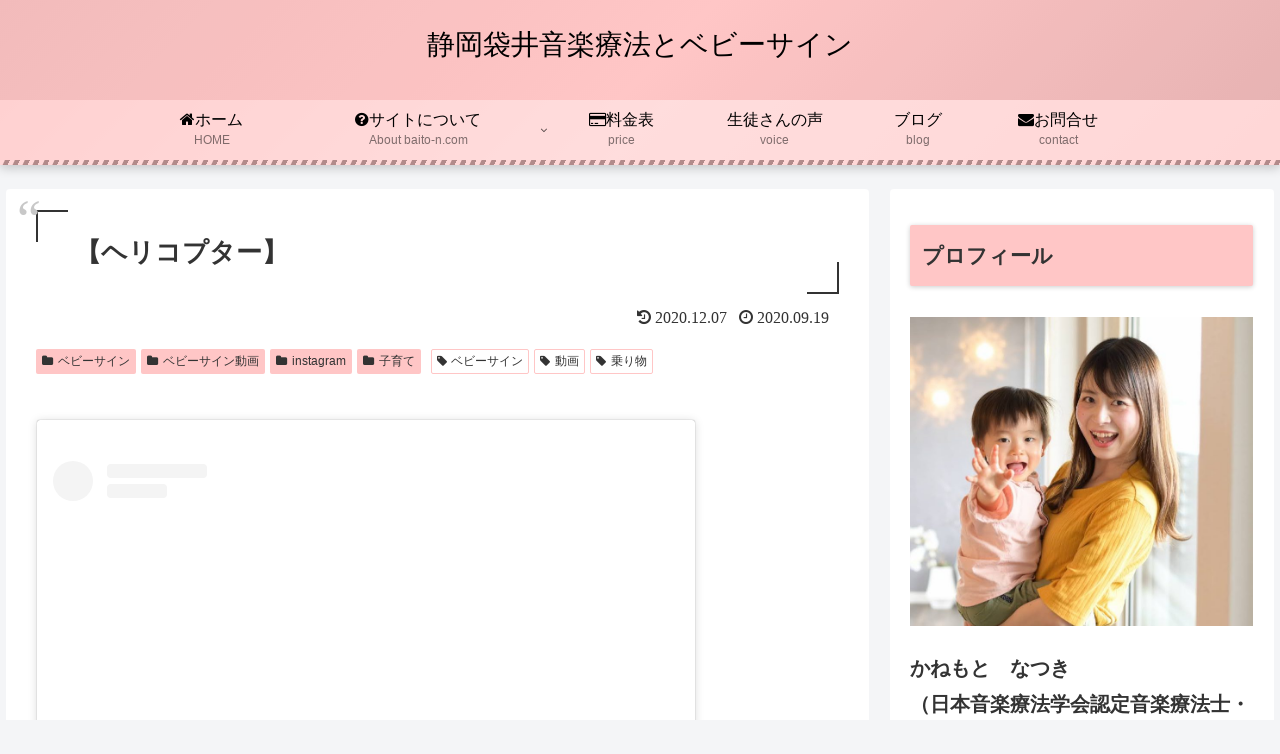

--- FILE ---
content_type: text/html; charset=utf-8
request_url: https://www.google.com/recaptcha/api2/aframe
body_size: 267
content:
<!DOCTYPE HTML><html><head><meta http-equiv="content-type" content="text/html; charset=UTF-8"></head><body><script nonce="_ID4HM8tatv4Ze1BfzqUlQ">/** Anti-fraud and anti-abuse applications only. See google.com/recaptcha */ try{var clients={'sodar':'https://pagead2.googlesyndication.com/pagead/sodar?'};window.addEventListener("message",function(a){try{if(a.source===window.parent){var b=JSON.parse(a.data);var c=clients[b['id']];if(c){var d=document.createElement('img');d.src=c+b['params']+'&rc='+(localStorage.getItem("rc::a")?sessionStorage.getItem("rc::b"):"");window.document.body.appendChild(d);sessionStorage.setItem("rc::e",parseInt(sessionStorage.getItem("rc::e")||0)+1);localStorage.setItem("rc::h",'1769024607062');}}}catch(b){}});window.parent.postMessage("_grecaptcha_ready", "*");}catch(b){}</script></body></html>